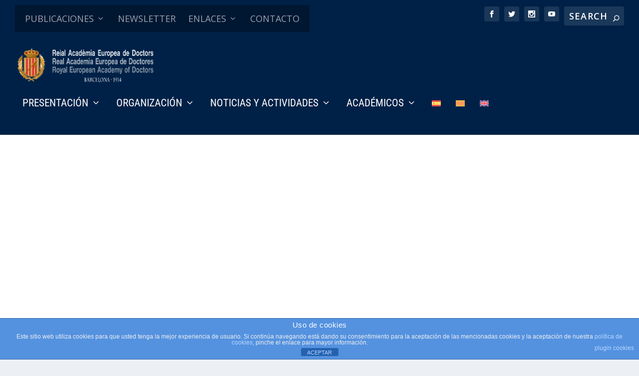

--- FILE ---
content_type: text/css
request_url: https://raed.academy/wp-content/plugins/divi-eventmanager/assets/css/single-event/dem_detail_customstyle.min.css
body_size: 703
content:
.et_pb_section.et-pb-contact-message{padding:0px !important;}
.dem_detail1_ticket_booking .dem_avilable_ticket{padding-bottom: 15px;font-size: 20px;}
.et-pb-contact-message{color: #3c763d;background-color: #dff0d8;border-color: #d6e9c6;margin-left: 0px;padding:5px;margin-bottom: 10px;}
#dem_detail1_contact_form #dem_ticket_booking_paypal .et_pb_contact_field .error , .error {color:red;}
.dem_detail1_event_content .et_pb_module.et_pb_text{margin-bottom:0px !important;}
.dem_detail1_google_map iframe {border:1px solid #ccc;}
.et_pb_section.dem_detail1_meta_detail{padding:0px !important;}
#dem_ticket_booking_paypal .dem_ticket_booking_left{padding-left:0px !important;}
#dem_ticket_booking_paypal .et_pb_contact_submit.et_pb_button{display: inline-block;margin: 0;margin-right: 80%;}
#dem_ticket_booking_paypal .et_pb_contact_submit.et_pb_button:hover{padding: .3em 1em !important;}
.dem-details-1{box-shadow: 0 2px 5px rgba(0,0,0,0.3);}
.dem_detail1_ticket_booking{padding: 20px;box-shadow: 0 2px 5px rgba(0,0,0,0.3);}
.dem_ticket_booking_left{padding: 0% !important;}
.dem_events_paypal_button,.dem_events_submit_button{border: 2px solid #40d9f1;padding: 8px 10px;cursor: pointer;
background-color: #40d9f1;border-radius: 5px;font-size: 20px;font-weight: 700;}
.dem_events_paypal_button:hover,.dem_events_submit_button:hover{border-color: #00BBA3;background-color: #00BBA3;color: #fff;}
.dem_ticket_booking_left{float: none !important;}
et-db #et-boc ul.et_pb_social_media_follow li a, 
ul.et_pb_social_media_follow li a{color: #595fde;}
.et-db #et-boc ul.et_pb_social_media_follow li a:hover ,ul.et_pb_social_media_follow li a:hover{color: #222;}
.et-db #et-boc ul.et_pb_social_media_follow li a i.event_social_icon,ul.et_pb_social_media_follow li a i.event_social_icon{font-size: 30px;font-weight: 400;-webkit-font-smoothing: antialiased;}
.et-db #et-boc #map_iframe, #map_iframe{width:100%;height:400px;}
.et-db #et-boc  .popup-gallery img, .popup-gallery img{margin-right: 10px;cursor: zoom-in;margin-right: 10px;width: 300px;height: 200px;object-fit: cover;}
.et-db #et-boc .popup_col,.popup_col{display:inline-block;width:auto;height:auto;margin:5px 10px;}
.et-db #et-boc .popup-col-4,.popup-col-4{width:23%;margin:5px 10px;}
.et-db #et-boc .popup-col-3,.popup-col-3{width:31%;margin:20px 10px;}
.et-db #et-boc .popup-col-5,.popup-col-5{width:18%;}
.mfp-bg,.mfp-wrap {
    z-index: 999999 !important;
}
@media screen and (max-width: 1250px){
  .et-db #et-boc .popup-col-4,.popup-col-4{width:22.5%;margin:5px 10px;}
  .et-db #et-boc .popup-col-5,.popup-col-5{width:17.5%;}
}
@media screen and (max-width: 1100px){
  .et-db #et-boc .popup-col-3,.popup-col-3,.et-db #et-boc .popup-col-4,.popup-col-4,.et-db #et-boc .popup-col-5,.popup-col-5{width:30%;margin:5px 10px;}
}
@media screen and (max-width: 768px){
  .et-db #et-boc .popup-col-3,.popup-col-3,.et-db #et-boc .popup-col-4,.popup-col-4,.et-db #et-boc .popup-col-5,.popup-col-5{width:46%;margin:5px 10px;}
}
@media screen and (max-width: 640px){
  .et-db #et-boc .popup-col-3,.popup-col-3,.et-db #et-boc .popup-col-4,.popup-col-4,.et-db #et-boc .popup-col-5,.popup-col-5{width:100%;text-align:center;}
}

--- FILE ---
content_type: text/css
request_url: https://raed.academy/wp-content/et-cache/99049/et-core-unified-cpt-deferred-99049.min.css?ver=1765614158
body_size: -11
content:
.et-db #et-boc .et-l .et_pb_video_0 .et_pb_video_overlay .et_pb_video_play{color:#FFFFFF}.et-db #et-boc .et-l .et_pb_video_0 .et_pb_video_overlay_hover:hover{background-color:rgba(0,0,0,0.6)}